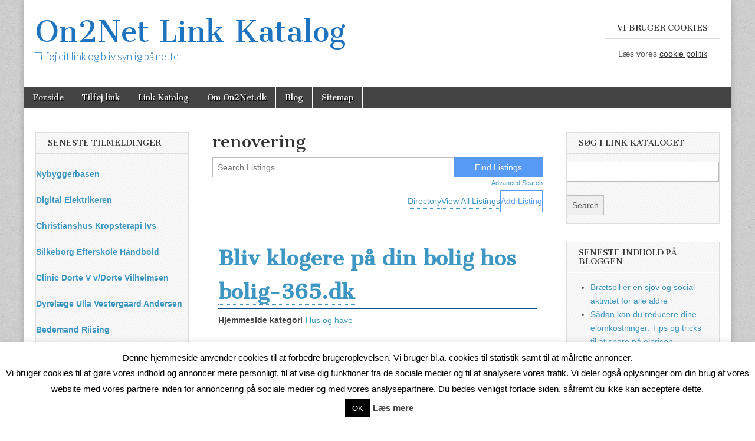

--- FILE ---
content_type: text/html; charset=UTF-8
request_url: https://on2net.dk/business-directory/wpbdm-tags/renovering/
body_size: 7828
content:
<!DOCTYPE html><html lang="da-DK"><head><meta charset="UTF-8" /><meta name="viewport" content="width=device-width, initial-scale=1.0" /><link rel="profile" href="https://gmpg.org/xfn/11" /><link rel="pingback" href="https://on2net.dk/xmlrpc.php" /><meta name='robots' content='index, follow, max-image-preview:large, max-snippet:-1, max-video-preview:-1' /><link media="all" href="https://on2net.dk/wp-content/cache/autoptimize/css/autoptimize_7a5d4967bc78c6eb44d20806f5135b1c.css" rel="stylesheet"><title>renovering Arkiv - On2Net Link Katalog</title><link rel="canonical" href="https://on2net.dk/business-directory/wpbdm-tags/renovering/" /><meta property="og:locale" content="da_DK" /><meta property="og:type" content="article" /><meta property="og:title" content="renovering Arkiv - On2Net Link Katalog" /><meta property="og:url" content="https://on2net.dk/business-directory/wpbdm-tags/renovering/" /><meta property="og:site_name" content="On2Net Link Katalog" /> <script type="application/ld+json" class="yoast-schema-graph">{"@context":"https://schema.org","@graph":[{"@type":"CollectionPage","@id":"https://on2net.dk/business-directory/wpbdm-tags/renovering/","url":"https://on2net.dk/business-directory/wpbdm-tags/renovering/","name":"renovering Arkiv - On2Net Link Katalog","isPartOf":{"@id":"https://on2net.dk/#website"},"breadcrumb":{"@id":"https://on2net.dk/business-directory/wpbdm-tags/renovering/#breadcrumb"},"inLanguage":"da-DK"},{"@type":"BreadcrumbList","@id":"https://on2net.dk/business-directory/wpbdm-tags/renovering/#breadcrumb","itemListElement":[{"@type":"ListItem","position":1,"name":"Hjem","item":"https://on2net.dk/"},{"@type":"ListItem","position":2,"name":"renovering"}]},{"@type":"WebSite","@id":"https://on2net.dk/#website","url":"https://on2net.dk/","name":"On2Net Link Katalog","description":"Tilføj dit link og bliv synlig på nettet","potentialAction":[{"@type":"SearchAction","target":{"@type":"EntryPoint","urlTemplate":"https://on2net.dk/?s={search_term_string}"},"query-input":"required name=search_term_string"}],"inLanguage":"da-DK"}]}</script> <link rel='dns-prefetch' href='//fonts.googleapis.com' /><link rel="alternate" type="application/rss+xml" title="On2Net Link Katalog &raquo; Feed" href="https://on2net.dk/feed/" /><link rel="alternate" type="application/rss+xml" title="On2Net Link Katalog &raquo;-kommentar-feed" href="https://on2net.dk/comments/feed/" /><link rel="alternate" type="application/rss+xml" title="On2Net Link Katalog &raquo; renovering Directory Tag Feed" href="https://on2net.dk/business-directory/wpbdm-tags/renovering/feed/" />  <script type="text/javascript">window._wpemojiSettings = {"baseUrl":"https:\/\/s.w.org\/images\/core\/emoji\/14.0.0\/72x72\/","ext":".png","svgUrl":"https:\/\/s.w.org\/images\/core\/emoji\/14.0.0\/svg\/","svgExt":".svg","source":{"concatemoji":"https:\/\/on2net.dk\/wp-includes\/js\/wp-emoji-release.min.js?ver=6.4.7"}};
/*! This file is auto-generated */
!function(i,n){var o,s,e;function c(e){try{var t={supportTests:e,timestamp:(new Date).valueOf()};sessionStorage.setItem(o,JSON.stringify(t))}catch(e){}}function p(e,t,n){e.clearRect(0,0,e.canvas.width,e.canvas.height),e.fillText(t,0,0);var t=new Uint32Array(e.getImageData(0,0,e.canvas.width,e.canvas.height).data),r=(e.clearRect(0,0,e.canvas.width,e.canvas.height),e.fillText(n,0,0),new Uint32Array(e.getImageData(0,0,e.canvas.width,e.canvas.height).data));return t.every(function(e,t){return e===r[t]})}function u(e,t,n){switch(t){case"flag":return n(e,"\ud83c\udff3\ufe0f\u200d\u26a7\ufe0f","\ud83c\udff3\ufe0f\u200b\u26a7\ufe0f")?!1:!n(e,"\ud83c\uddfa\ud83c\uddf3","\ud83c\uddfa\u200b\ud83c\uddf3")&&!n(e,"\ud83c\udff4\udb40\udc67\udb40\udc62\udb40\udc65\udb40\udc6e\udb40\udc67\udb40\udc7f","\ud83c\udff4\u200b\udb40\udc67\u200b\udb40\udc62\u200b\udb40\udc65\u200b\udb40\udc6e\u200b\udb40\udc67\u200b\udb40\udc7f");case"emoji":return!n(e,"\ud83e\udef1\ud83c\udffb\u200d\ud83e\udef2\ud83c\udfff","\ud83e\udef1\ud83c\udffb\u200b\ud83e\udef2\ud83c\udfff")}return!1}function f(e,t,n){var r="undefined"!=typeof WorkerGlobalScope&&self instanceof WorkerGlobalScope?new OffscreenCanvas(300,150):i.createElement("canvas"),a=r.getContext("2d",{willReadFrequently:!0}),o=(a.textBaseline="top",a.font="600 32px Arial",{});return e.forEach(function(e){o[e]=t(a,e,n)}),o}function t(e){var t=i.createElement("script");t.src=e,t.defer=!0,i.head.appendChild(t)}"undefined"!=typeof Promise&&(o="wpEmojiSettingsSupports",s=["flag","emoji"],n.supports={everything:!0,everythingExceptFlag:!0},e=new Promise(function(e){i.addEventListener("DOMContentLoaded",e,{once:!0})}),new Promise(function(t){var n=function(){try{var e=JSON.parse(sessionStorage.getItem(o));if("object"==typeof e&&"number"==typeof e.timestamp&&(new Date).valueOf()<e.timestamp+604800&&"object"==typeof e.supportTests)return e.supportTests}catch(e){}return null}();if(!n){if("undefined"!=typeof Worker&&"undefined"!=typeof OffscreenCanvas&&"undefined"!=typeof URL&&URL.createObjectURL&&"undefined"!=typeof Blob)try{var e="postMessage("+f.toString()+"("+[JSON.stringify(s),u.toString(),p.toString()].join(",")+"));",r=new Blob([e],{type:"text/javascript"}),a=new Worker(URL.createObjectURL(r),{name:"wpTestEmojiSupports"});return void(a.onmessage=function(e){c(n=e.data),a.terminate(),t(n)})}catch(e){}c(n=f(s,u,p))}t(n)}).then(function(e){for(var t in e)n.supports[t]=e[t],n.supports.everything=n.supports.everything&&n.supports[t],"flag"!==t&&(n.supports.everythingExceptFlag=n.supports.everythingExceptFlag&&n.supports[t]);n.supports.everythingExceptFlag=n.supports.everythingExceptFlag&&!n.supports.flag,n.DOMReady=!1,n.readyCallback=function(){n.DOMReady=!0}}).then(function(){return e}).then(function(){var e;n.supports.everything||(n.readyCallback(),(e=n.source||{}).concatemoji?t(e.concatemoji):e.wpemoji&&e.twemoji&&(t(e.twemoji),t(e.wpemoji)))}))}((window,document),window._wpemojiSettings);</script> <link rel='stylesheet' id='google_fonts-css' href='//fonts.googleapis.com/css?family=Cantata+One|Lato:300,700' type='text/css' media='all' /> <script type="text/javascript" src="https://on2net.dk/wp-includes/js/jquery/jquery.min.js?ver=3.7.1" id="jquery-core-js"></script> <script type="text/javascript" id="cookie-law-info-js-extra">var Cli_Data = {"nn_cookie_ids":[],"cookielist":[],"non_necessary_cookies":[],"ccpaEnabled":"","ccpaRegionBased":"","ccpaBarEnabled":"","strictlyEnabled":["necessary","obligatoire"],"ccpaType":"gdpr","js_blocking":"","custom_integration":"","triggerDomRefresh":"","secure_cookies":""};
var cli_cookiebar_settings = {"animate_speed_hide":"500","animate_speed_show":"500","background":"#fff","border":"#444","border_on":"","button_1_button_colour":"#000","button_1_button_hover":"#000000","button_1_link_colour":"#fff","button_1_as_button":"1","button_1_new_win":"","button_2_button_colour":"#333","button_2_button_hover":"#292929","button_2_link_colour":"#444","button_2_as_button":"","button_2_hidebar":"","button_3_button_colour":"#000","button_3_button_hover":"#000000","button_3_link_colour":"#fff","button_3_as_button":"1","button_3_new_win":"","button_4_button_colour":"#000","button_4_button_hover":"#000000","button_4_link_colour":"#fff","button_4_as_button":"1","button_7_button_colour":"#61a229","button_7_button_hover":"#4e8221","button_7_link_colour":"#fff","button_7_as_button":"1","button_7_new_win":"","font_family":"inherit","header_fix":"","notify_animate_hide":"1","notify_animate_show":"","notify_div_id":"#cookie-law-info-bar","notify_position_horizontal":"right","notify_position_vertical":"bottom","scroll_close":"","scroll_close_reload":"","accept_close_reload":"","reject_close_reload":"","showagain_tab":"1","showagain_background":"#fff","showagain_border":"#000","showagain_div_id":"#cookie-law-info-again","showagain_x_position":"100px","text":"#000","show_once_yn":"","show_once":"10000","logging_on":"","as_popup":"","popup_overlay":"1","bar_heading_text":"","cookie_bar_as":"banner","popup_showagain_position":"bottom-right","widget_position":"left"};
var log_object = {"ajax_url":"https:\/\/on2net.dk\/wp-admin\/admin-ajax.php"};</script> <link rel="https://api.w.org/" href="https://on2net.dk/wp-json/" /><link rel="alternate" type="application/json" href="https://on2net.dk/wp-json/wp/v2/wpbdp_tag/3846" /><link rel="EditURI" type="application/rsd+xml" title="RSD" href="https://on2net.dk/xmlrpc.php?rsd" /><meta name="generator" content="WordPress 6.4.7" /></head><body data-rsssl=1 class="archive tax-wpbdp_tag term-renovering term-3846 custom-background wpbdp-with-button-styles business-directory wpbdp-view-show_tag wpbdp-wp-theme-magazine-basic wpbdp-view-taxonomy wpbdp-theme-default"><div id="page" class="grid  "><header id="header" class="row" role="banner"><div class="c12"><div id="mobile-menu"> <a href="#" class="left-menu"><i class="fa fa-reorder"></i></a> <a href="#"><i class="fa fa-search"></i></a></div><div id="drop-down-search"><form role="search" method="get" class="search-form" action="https://on2net.dk/"> <label> <span class="screen-reader-text">Søg efter:</span> <input type="search" class="search-field" placeholder="Søg &hellip;" value="" name="s" /> </label> <input type="submit" class="search-submit" value="Søg" /></form></div><div class="title-logo-wrapper fl"><div class="header-group"><div id="site-title"><a href="https://on2net.dk" title="On2Net Link Katalog" rel="home" data-wpel-link="internal">On2Net Link Katalog</a></div><div id="site-description">Tilføj dit link og bliv synlig på nettet</div></div></div><div id="header-widgets" class="fl"><aside id="text-2" class="header-widget widget_text"><h3 class="header-widget-title">Vi bruger cookies</h3><div class="textwidget"><p style="text-align: center;">Læs vores <a title="Cookie politik" href="https://on2net.dk/cookie-politik" data-wpel-link="internal">cookie politik</a></p></div></aside></div><div id="nav-wrapper"><div class="nav-content"><nav id="site-navigation" class="menus clearfix" role="navigation"><h3 class="screen-reader-text">Main menu</h3> <a class="screen-reader-text" href="#primary" title="Skip to content">Skip to content</a><div id="main-menu" class="menu-topmenu-container"><ul id="menu-topmenu" class="menu"><li id="menu-item-20" class="menu-item menu-item-type-post_type menu-item-object-page menu-item-home menu-item-20"><a href="https://on2net.dk/" data-wpel-link="internal">Forside</a><li id="menu-item-15" class="menu-item menu-item-type-custom menu-item-object-custom menu-item-15"><a href="https://on2net.dk/business-directory/?action=submitlisting" data-wpel-link="internal">Tilføj link</a><li id="menu-item-17" class="menu-item menu-item-type-post_type menu-item-object-page menu-item-17"><a href="https://on2net.dk/business-directory/" data-wpel-link="internal">Link Katalog</a><li id="menu-item-16" class="menu-item menu-item-type-post_type menu-item-object-page menu-item-16"><a href="https://on2net.dk/om-on2net-dk/" data-wpel-link="internal">Om On2Net.dk</a><li id="menu-item-2225" class="menu-item menu-item-type-taxonomy menu-item-object-category menu-item-2225"><a href="https://on2net.dk/category/blog/" data-wpel-link="internal">Blog</a><li id="menu-item-2287" class="menu-item menu-item-type-post_type menu-item-object-page menu-item-2287"><a href="https://on2net.dk/sitemap/" data-wpel-link="internal">Sitemap</a></ul></div></nav></div></div></div></header><div id="main" class="row"><div id="primary" class="c6 push3" role="main"><article id="post-2677" class="post-2677 wpbdp_listing type-wpbdp_listing status-publish hentry wpbdp_category-hus-og-have wpbdp_tag-bolig wpbdp_tag-lejlighed wpbdp_tag-renovering wpbdp_tag-smart-home wpbdp_tag-vedligeholdelse"><h1 class="entry-title">renovering</h1><div class="entry-content"><div id="wpbdp-page-tag" class="wpbdp-page wpbdp-page-tag " data-breakpoints='{"small": [0,560], "medium": [560,780], "large": [780,999999]}' data-breakpoints-class-prefix="wpbdp-page"><div id="wpbdp-main-box" class="wpbdp-main-box" data-breakpoints='{"tiny": [0,360], "small": [360,560], "medium": [560,710], "large": [710,999999]}' data-breakpoints-class-prefix="wpbdp-main-box"><div class="main-fields box-row cols-2"><form action="https://on2net.dk/business-directory/?wpbdp_view=search" method="get"> <input type="hidden" name="wpbdp_view" value="search" /><div class="box-col search-fields"><div class="box-row cols-1"><div class="box-col main-input"> <label for="wpbdp-main-box-keyword-field" style="display:none;">Keywords:</label> <input type="text" id="wpbdp-main-box-keyword-field" title="Quick search keywords" class="keywords-field" name="kw" placeholder="Search Listings" /></div></div></div><div class="box-col submit-btn"> <input type="submit" value="Find Listings" /><br /> <a class="advanced-search-link" href="https://on2net.dk/business-directory/?wpbdp_view=search" data-wpel-link="internal">Advanced Search</a></div></form></div><div class="box-row separator"></div><div class="box-row"><div class="wpbdp-main-links-container" data-breakpoints='{"tiny": [0,360], "small": [360,560], "medium": [560,710], "large": [710,999999]}' data-breakpoints-class-prefix="wpbdp-main-links"><div class="wpbdp-main-links wpbdp-main-links-3-buttons"><a href="https://on2net.dk/business-directory/" id="wpbdp-bar-show-directory-button" class="wpbdp-link" data-wpel-link="internal">Directory</a> <a href="https://on2net.dk/business-directory/?wpbdp_view=all_listings" id="wpbdp-bar-view-listings-button" class="wpbdp-link" data-wpel-link="internal">View All Listings</a> <a href="https://on2net.dk/business-directory/?wpbdp_view=submit_listing" id="wpbdp-bar-submit-listing-button" class="button wpbdp-button wpbdp-button-secondary" data-wpel-link="internal">Add Listing</a></div></div></div></div><div id="wpbdp-listings-list" class="listings wpbdp-listings-list list wpbdp-grid "><div id="wpbdp-listing-2677" class="wpbdp-listing-2677 wpbdp-listing excerpt wpbdp-excerpt wpbdp-listing-excerpt wpbdp-listing-plan-id-1 wpbdp-listing-plan-free_listing wpbdp-listing-category-id-32 even" data-breakpoints='{"medium": [560,780], "large": [780,999999]}' data-breakpoints-class-prefix="wpbdp-listing-excerpt"><div class="listing-title"><h3><a href="https://on2net.dk/business-directory/bliv-klogere-paa-din-bolig-hos-bolig-365-dk/" target="_self" data-wpel-link="internal">Bliv klogere på din bolig hos bolig-365.dk</a></h3></div><div class="excerpt-content wpbdp-hide-title"><div class="listing-details wpbdp-no-thumb"><div class="wpbdp-field-display wpbdp-field wpbdp-field-value field-display field-value wpbdp-field-overskrift wpbdp-field-title wpbdp-field-type-textfield wpbdp-field-association-title  " ><span class="field-label">Overskrift</span><div class="value"><a href="https://on2net.dk/business-directory/bliv-klogere-paa-din-bolig-hos-bolig-365-dk/" target="_self" data-wpel-link="internal">Bliv klogere på din bolig hos bolig-365.dk</a></div></div><div class="wpbdp-field-display wpbdp-field wpbdp-field-value field-display field-value wpbdp-field-hjemmeside_kategori wpbdp-field-category wpbdp-field-type-select wpbdp-field-association-category  " ><span class="field-label">Hjemmeside kategori</span><div class="value"><a href="https://on2net.dk/business-directory/wpbdm-category/hus-og-have/" rel="tag" data-wpel-link="internal">Hus og have</a></div></div></div></div></div><div id="wpbdp-listing-1933" class="wpbdp-listing-1933 wpbdp-listing excerpt wpbdp-excerpt wpbdp-listing-excerpt wpbdp-listing-plan-id-1 wpbdp-listing-plan-free_listing wpbdp-listing-category-id-32 odd" data-breakpoints='{"medium": [560,780], "large": [780,999999]}' data-breakpoints-class-prefix="wpbdp-listing-excerpt"><div class="listing-title"><h3><a href="https://on2net.dk/business-directory/boligplusenergi/" target="_self" data-wpel-link="internal">BoligPlusEnergi</a></h3></div><div class="excerpt-content wpbdp-hide-title"><div class="listing-details wpbdp-no-thumb"><div class="wpbdp-field-display wpbdp-field wpbdp-field-value field-display field-value wpbdp-field-overskrift wpbdp-field-title wpbdp-field-type-textfield wpbdp-field-association-title  " ><span class="field-label">Overskrift</span><div class="value"><a href="https://on2net.dk/business-directory/boligplusenergi/" target="_self" data-wpel-link="internal">BoligPlusEnergi</a></div></div><div class="wpbdp-field-display wpbdp-field wpbdp-field-value field-display field-value wpbdp-field-hjemmeside_kategori wpbdp-field-category wpbdp-field-type-select wpbdp-field-association-category  " ><span class="field-label">Hjemmeside kategori</span><div class="value"><a href="https://on2net.dk/business-directory/wpbdm-category/hus-og-have/" rel="tag" data-wpel-link="internal">Hus og have</a></div></div></div></div></div><div id="wpbdp-listing-2748" class="wpbdp-listing-2748 wpbdp-listing excerpt wpbdp-excerpt wpbdp-listing-excerpt wpbdp-listing-plan-id-1 wpbdp-listing-plan-free_listing wpbdp-listing-category-id-60 even" data-breakpoints='{"medium": [560,780], "large": [780,999999]}' data-breakpoints-class-prefix="wpbdp-listing-excerpt"><div class="listing-title"><h3><a href="https://on2net.dk/business-directory/din-toemrer-specialist/" target="_self" data-wpel-link="internal">Din tømrer specialist</a></h3></div><div class="excerpt-content wpbdp-hide-title"><div class="listing-details wpbdp-no-thumb"><div class="wpbdp-field-display wpbdp-field wpbdp-field-value field-display field-value wpbdp-field-overskrift wpbdp-field-title wpbdp-field-type-textfield wpbdp-field-association-title  " ><span class="field-label">Overskrift</span><div class="value"><a href="https://on2net.dk/business-directory/din-toemrer-specialist/" target="_self" data-wpel-link="internal">Din tømrer specialist</a></div></div><div class="wpbdp-field-display wpbdp-field wpbdp-field-value field-display field-value wpbdp-field-hjemmeside_kategori wpbdp-field-category wpbdp-field-type-select wpbdp-field-association-category  " ><span class="field-label">Hjemmeside kategori</span><div class="value"><a href="https://on2net.dk/business-directory/wpbdm-category/handvaerkere/" rel="tag" data-wpel-link="internal">Håndværkere</a></div></div></div></div></div><div id="wpbdp-listing-2467" class="wpbdp-listing-2467 wpbdp-listing excerpt wpbdp-excerpt wpbdp-listing-excerpt wpbdp-listing-plan-id-1 wpbdp-listing-plan-free_listing wpbdp-listing-category-id-60 odd" data-breakpoints='{"medium": [560,780], "large": [780,999999]}' data-breakpoints-class-prefix="wpbdp-listing-excerpt"><div class="listing-title"><h3><a href="https://on2net.dk/business-directory/en-excellent-toemrer-der-lytter-til-dine-behov-og-oensker/" target="_self" data-wpel-link="internal">En excellent tømrer, der lytter til dine behov og ønsker</a></h3></div><div class="excerpt-content wpbdp-hide-title"><div class="listing-details wpbdp-no-thumb"><div class="wpbdp-field-display wpbdp-field wpbdp-field-value field-display field-value wpbdp-field-overskrift wpbdp-field-title wpbdp-field-type-textfield wpbdp-field-association-title  " ><span class="field-label">Overskrift</span><div class="value"><a href="https://on2net.dk/business-directory/en-excellent-toemrer-der-lytter-til-dine-behov-og-oensker/" target="_self" data-wpel-link="internal">En excellent tømrer, der lytter til dine behov og ønsker</a></div></div><div class="wpbdp-field-display wpbdp-field wpbdp-field-value field-display field-value wpbdp-field-hjemmeside_kategori wpbdp-field-category wpbdp-field-type-select wpbdp-field-association-category  " ><span class="field-label">Hjemmeside kategori</span><div class="value"><a href="https://on2net.dk/business-directory/wpbdm-category/handvaerkere/" rel="tag" data-wpel-link="internal">Håndværkere</a></div></div></div></div></div><div id="wpbdp-listing-2307" class="wpbdp-listing-2307 wpbdp-listing excerpt wpbdp-excerpt wpbdp-listing-excerpt wpbdp-listing-plan-id-1 wpbdp-listing-plan-free_listing wpbdp-listing-category-id-76 even" data-breakpoints='{"medium": [560,780], "large": [780,999999]}' data-breakpoints-class-prefix="wpbdp-listing-excerpt"><div class="listing-title"><h3><a href="https://on2net.dk/business-directory/naervame-varmepumpe/" target="_self" data-wpel-link="internal">Nærvame varmepumpe</a></h3></div><div class="excerpt-content wpbdp-hide-title"><div class="listing-details wpbdp-no-thumb"><div class="wpbdp-field-display wpbdp-field wpbdp-field-value field-display field-value wpbdp-field-overskrift wpbdp-field-title wpbdp-field-type-textfield wpbdp-field-association-title  " ><span class="field-label">Overskrift</span><div class="value"><a href="https://on2net.dk/business-directory/naervame-varmepumpe/" target="_self" data-wpel-link="internal">Nærvame varmepumpe</a></div></div><div class="wpbdp-field-display wpbdp-field wpbdp-field-value field-display field-value wpbdp-field-hjemmeside_kategori wpbdp-field-category wpbdp-field-type-select wpbdp-field-association-category  " ><span class="field-label">Hjemmeside kategori</span><div class="value"><a href="https://on2net.dk/business-directory/wpbdm-category/diverse-hus-og-have/" rel="tag" data-wpel-link="internal">Diverse</a></div></div></div></div></div><div id="wpbdp-listing-2597" class="wpbdp-listing-2597 wpbdp-listing excerpt wpbdp-excerpt wpbdp-listing-excerpt wpbdp-listing-plan-id-1 wpbdp-listing-plan-free_listing wpbdp-listing-category-id-76 odd" data-breakpoints='{"medium": [560,780], "large": [780,999999]}' data-breakpoints-class-prefix="wpbdp-listing-excerpt"><div class="listing-title"><h3><a href="https://on2net.dk/business-directory/sanitetskaelderen-aps-autoriseret-vvs-installatoer/" target="_self" data-wpel-link="internal">Sanitetskælderen ApS &#8211; Autoriseret VVS-installatør</a></h3></div><div class="excerpt-content wpbdp-hide-title"><div class="listing-details wpbdp-no-thumb"><div class="wpbdp-field-display wpbdp-field wpbdp-field-value field-display field-value wpbdp-field-overskrift wpbdp-field-title wpbdp-field-type-textfield wpbdp-field-association-title  " ><span class="field-label">Overskrift</span><div class="value"><a href="https://on2net.dk/business-directory/sanitetskaelderen-aps-autoriseret-vvs-installatoer/" target="_self" data-wpel-link="internal">Sanitetskælderen ApS &#8211; Autoriseret VVS-installatør</a></div></div><div class="wpbdp-field-display wpbdp-field wpbdp-field-value field-display field-value wpbdp-field-hjemmeside_kategori wpbdp-field-category wpbdp-field-type-select wpbdp-field-association-category  " ><span class="field-label">Hjemmeside kategori</span><div class="value"><a href="https://on2net.dk/business-directory/wpbdm-category/diverse-hus-og-have/" rel="tag" data-wpel-link="internal">Diverse</a></div></div></div></div></div><div id="wpbdp-listing-2850" class="wpbdp-listing-2850 wpbdp-listing excerpt wpbdp-excerpt wpbdp-listing-excerpt wpbdp-listing-plan-id-1 wpbdp-listing-plan-free_listing wpbdp-listing-category-id-60 even" data-breakpoints='{"medium": [560,780], "large": [780,999999]}' data-breakpoints-class-prefix="wpbdp-listing-excerpt"><div class="listing-title"><h3><a href="https://on2net.dk/business-directory/toemrerfirmaet-magnus-r-moeller/" target="_self" data-wpel-link="internal">Tømrerfirmaet Magnus R. Møller</a></h3></div><div class="excerpt-content wpbdp-hide-title"><div class="listing-details wpbdp-no-thumb"><div class="wpbdp-field-display wpbdp-field wpbdp-field-value field-display field-value wpbdp-field-overskrift wpbdp-field-title wpbdp-field-type-textfield wpbdp-field-association-title  " ><span class="field-label">Overskrift</span><div class="value"><a href="https://on2net.dk/business-directory/toemrerfirmaet-magnus-r-moeller/" target="_self" data-wpel-link="internal">Tømrerfirmaet Magnus R. Møller</a></div></div><div class="wpbdp-field-display wpbdp-field wpbdp-field-value field-display field-value wpbdp-field-hjemmeside_kategori wpbdp-field-category wpbdp-field-type-select wpbdp-field-association-category  " ><span class="field-label">Hjemmeside kategori</span><div class="value"><a href="https://on2net.dk/business-directory/wpbdm-category/handvaerkere/" rel="tag" data-wpel-link="internal">Håndværkere</a></div></div></div></div></div><div id="wpbdp-listing-2471" class="wpbdp-listing-2471 wpbdp-listing excerpt wpbdp-excerpt wpbdp-listing-excerpt wpbdp-listing-plan-id-1 wpbdp-listing-plan-free_listing wpbdp-listing-category-id-60 odd" data-breakpoints='{"medium": [560,780], "large": [780,999999]}' data-breakpoints-class-prefix="wpbdp-listing-excerpt"><div class="listing-title"><h3><a href="https://on2net.dk/business-directory/vvs-firma-med-15-erfaring-modtag-en-holdbar-loesning-af-hoej-kvalitet/" target="_self" data-wpel-link="internal">VVS firma med 15+ erfaring Modtag en holdbar løsning af høj kvalitet.</a></h3></div><div class="excerpt-content wpbdp-hide-title"><div class="listing-details wpbdp-no-thumb"><div class="wpbdp-field-display wpbdp-field wpbdp-field-value field-display field-value wpbdp-field-overskrift wpbdp-field-title wpbdp-field-type-textfield wpbdp-field-association-title  " ><span class="field-label">Overskrift</span><div class="value"><a href="https://on2net.dk/business-directory/vvs-firma-med-15-erfaring-modtag-en-holdbar-loesning-af-hoej-kvalitet/" target="_self" data-wpel-link="internal">VVS firma med 15+ erfaring Modtag en holdbar løsning af høj kvalitet.</a></div></div><div class="wpbdp-field-display wpbdp-field wpbdp-field-value field-display field-value wpbdp-field-hjemmeside_kategori wpbdp-field-category wpbdp-field-type-select wpbdp-field-association-category  " ><span class="field-label">Hjemmeside kategori</span><div class="value"><a href="https://on2net.dk/business-directory/wpbdm-category/handvaerkere/" rel="tag" data-wpel-link="internal">Håndværkere</a></div></div></div></div></div><div class="wpbdp-pagination"> <span class="prev"></span> <span class="next"></span></div></div></div></div></article></div><div id="secondary" class="c3 pull6" role="complementary"><aside id="wpbdp_latestlistingswidget-3" class="widget widget_wpbdp_latestlistingswidget"><h3 class="widget-title">Seneste tilmeldinger</h3><ul class="wpbdp-listings-widget-list"><li class="wpbdp-listings-widget-item wpbdp-listings-widget-item-with-left-thumbnail-in-desktop wpbdp-listings-widget-item-with-thumbnail-above-in-mobile  wpbdp-listings-widget-item-without-thumbnail"><div class="wpbdp-listings-widget-container"><div class="wpbdp-listings-widget-item--title-and-content"><div class="wpbdp-listing-title"><a class="listing-title" href="https://on2net.dk/business-directory/nybyggerbasen/" data-wpel-link="internal">Nybyggerbasen</a></div><div class="wpbdp-listing-fields"></div></div></li><li class="wpbdp-listings-widget-item wpbdp-listings-widget-item-with-left-thumbnail-in-desktop wpbdp-listings-widget-item-with-thumbnail-above-in-mobile  wpbdp-listings-widget-item-without-thumbnail"><div class="wpbdp-listings-widget-container"><div class="wpbdp-listings-widget-item--title-and-content"><div class="wpbdp-listing-title"><a class="listing-title" href="https://on2net.dk/business-directory/digital-elektrikeren/" data-wpel-link="internal">Digital Elektrikeren</a></div><div class="wpbdp-listing-fields"></div></div></li><li class="wpbdp-listings-widget-item wpbdp-listings-widget-item-with-left-thumbnail-in-desktop wpbdp-listings-widget-item-with-thumbnail-above-in-mobile  wpbdp-listings-widget-item-without-thumbnail"><div class="wpbdp-listings-widget-container"><div class="wpbdp-listings-widget-item--title-and-content"><div class="wpbdp-listing-title"><a class="listing-title" href="https://on2net.dk/business-directory/christianshus-kropsterapi-ivs/" data-wpel-link="internal">Christianshus Kropsterapi Ivs</a></div><div class="wpbdp-listing-fields"></div></div></li><li class="wpbdp-listings-widget-item wpbdp-listings-widget-item-with-left-thumbnail-in-desktop wpbdp-listings-widget-item-with-thumbnail-above-in-mobile  wpbdp-listings-widget-item-without-thumbnail"><div class="wpbdp-listings-widget-container"><div class="wpbdp-listings-widget-item--title-and-content"><div class="wpbdp-listing-title"><a class="listing-title" href="https://on2net.dk/business-directory/silkeborg-efterskole-haandbold/" data-wpel-link="internal">Silkeborg Efterskole Håndbold</a></div><div class="wpbdp-listing-fields"></div></div></li><li class="wpbdp-listings-widget-item wpbdp-listings-widget-item-with-left-thumbnail-in-desktop wpbdp-listings-widget-item-with-thumbnail-above-in-mobile  wpbdp-listings-widget-item-without-thumbnail"><div class="wpbdp-listings-widget-container"><div class="wpbdp-listings-widget-item--title-and-content"><div class="wpbdp-listing-title"><a class="listing-title" href="https://on2net.dk/business-directory/clinic-dorte-v-v-dorte-vilhelmsen/" data-wpel-link="internal">Clinic Dorte V v/Dorte Vilhelmsen</a></div><div class="wpbdp-listing-fields"></div></div></li><li class="wpbdp-listings-widget-item wpbdp-listings-widget-item-with-left-thumbnail-in-desktop wpbdp-listings-widget-item-with-thumbnail-above-in-mobile  wpbdp-listings-widget-item-without-thumbnail"><div class="wpbdp-listings-widget-container"><div class="wpbdp-listings-widget-item--title-and-content"><div class="wpbdp-listing-title"><a class="listing-title" href="https://on2net.dk/business-directory/dyrelaege-ulla-vestergaard-andersen/" data-wpel-link="internal">Dyrelæge Ulla Vestergaard Andersen</a></div><div class="wpbdp-listing-fields"></div></div></li><li class="wpbdp-listings-widget-item wpbdp-listings-widget-item-with-left-thumbnail-in-desktop wpbdp-listings-widget-item-with-thumbnail-above-in-mobile  wpbdp-listings-widget-item-without-thumbnail"><div class="wpbdp-listings-widget-container"><div class="wpbdp-listings-widget-item--title-and-content"><div class="wpbdp-listing-title"><a class="listing-title" href="https://on2net.dk/business-directory/bedemand-riising/" data-wpel-link="internal">Bedemand Riising</a></div><div class="wpbdp-listing-fields"></div></div></li><li class="wpbdp-listings-widget-item wpbdp-listings-widget-item-with-left-thumbnail-in-desktop wpbdp-listings-widget-item-with-thumbnail-above-in-mobile  wpbdp-listings-widget-item-without-thumbnail"><div class="wpbdp-listings-widget-container"><div class="wpbdp-listings-widget-item--title-and-content"><div class="wpbdp-listing-title"><a class="listing-title" href="https://on2net.dk/business-directory/123hjem/" data-wpel-link="internal">123Hjem</a></div><div class="wpbdp-listing-fields"></div></div></li><li class="wpbdp-listings-widget-item wpbdp-listings-widget-item-with-left-thumbnail-in-desktop wpbdp-listings-widget-item-with-thumbnail-above-in-mobile  wpbdp-listings-widget-item-without-thumbnail"><div class="wpbdp-listings-widget-container"><div class="wpbdp-listings-widget-item--title-and-content"><div class="wpbdp-listing-title"><a class="listing-title" href="https://on2net.dk/business-directory/team-building/" data-wpel-link="internal">Team Building</a></div><div class="wpbdp-listing-fields"></div></div></li><li class="wpbdp-listings-widget-item wpbdp-listings-widget-item-with-left-thumbnail-in-desktop wpbdp-listings-widget-item-with-thumbnail-above-in-mobile  wpbdp-listings-widget-item-without-thumbnail"><div class="wpbdp-listings-widget-container"><div class="wpbdp-listings-widget-item--title-and-content"><div class="wpbdp-listing-title"><a class="listing-title" href="https://on2net.dk/business-directory/er-din-telefon-gaaet-i-stykker-saa-kan-fonia-hjaelpe/" data-wpel-link="internal">Er din telefon gået i stykker? -så kan Fonia hjælpe</a></div><div class="wpbdp-listing-fields"></div></div></li></ul></aside><aside id="recent-posts-2" class="widget widget_recent_entries"><h3 class="widget-title">Seneste indhold på bloggen</h3><ul><li> <a href="https://on2net.dk/braetspil-er-en-sjov-og-social-aktivitet-for-alle-aldre/" data-wpel-link="internal">Brætspil er en sjov og social aktivitet for alle aldre</a></li><li> <a href="https://on2net.dk/saadan-kan-du-reducere-dine-elomkostninger-tips-og-tricks-til-at-spare-paa-elprisen/" data-wpel-link="internal">Sådan kan du reducere dine elomkostninger: Tips og tricks til at spare på elprisen</a></li><li> <a href="https://on2net.dk/nu-med-blog/" data-wpel-link="internal">Nu med blog</a></li></ul></aside><aside id="media_image-2" class="widget widget_media_image"><img width="288" height="77" src="https://on2net.dk/wp-content/uploads/2021/04/hjemmeside.png" class="image wp-image-2093  attachment-full size-full" alt="" style="max-width: 100%; height: auto;" decoding="async" loading="lazy" srcset="https://on2net.dk/wp-content/uploads/2021/04/hjemmeside.png 288w, https://on2net.dk/wp-content/uploads/2021/04/hjemmeside-260x70.png 260w, https://on2net.dk/wp-content/uploads/2021/04/hjemmeside-160x43.png 160w, https://on2net.dk/wp-content/uploads/2021/04/hjemmeside-150x40.png 150w" sizes="(max-width: 288px) 100vw, 288px" /></aside></div><div id="tertiary" class="c3 end" role="complementary"><aside id="wpbdp_searchwidget-3" class="widget widget_wpbdp_searchwidget"><h3 class="widget-title">Søg i link kataloget</h3><form action="https://on2net.dk/business-directory/" method="get"><input type="hidden" name="wpbdp_view" value="search" /><input type="hidden" name="dosrch" value="1" /><div class="wpbdp-form-field"> <label for="wpbdp-keyword-field" style="display:none;">Keywords:</label> <input id="wpbdp-keyword-field" type="text" name="kw" value="" /></div><p><input type="submit" value="Search" class="submit wpbdp-search-widget-submit" /></p></form></aside><aside id="recent-posts-3" class="widget widget_recent_entries"><h3 class="widget-title">Seneste indhold på bloggen</h3><ul><li> <a href="https://on2net.dk/braetspil-er-en-sjov-og-social-aktivitet-for-alle-aldre/" data-wpel-link="internal">Brætspil er en sjov og social aktivitet for alle aldre</a></li><li> <a href="https://on2net.dk/saadan-kan-du-reducere-dine-elomkostninger-tips-og-tricks-til-at-spare-paa-elprisen/" data-wpel-link="internal">Sådan kan du reducere dine elomkostninger: Tips og tricks til at spare på elprisen</a></li><li> <a href="https://on2net.dk/nu-med-blog/" data-wpel-link="internal">Nu med blog</a></li></ul></aside><aside id="media_image-3" class="widget widget_media_image"><img width="288" height="77" src="https://on2net.dk/wp-content/uploads/2021/04/hjemmeside.png" class="image wp-image-2093  attachment-full size-full" alt="" style="max-width: 100%; height: auto;" decoding="async" loading="lazy" srcset="https://on2net.dk/wp-content/uploads/2021/04/hjemmeside.png 288w, https://on2net.dk/wp-content/uploads/2021/04/hjemmeside-260x70.png 260w, https://on2net.dk/wp-content/uploads/2021/04/hjemmeside-160x43.png 160w, https://on2net.dk/wp-content/uploads/2021/04/hjemmeside-150x40.png 150w" sizes="(max-width: 288px) 100vw, 288px" /></aside></div></div></div><footer id="footer" role="contentinfo"><div id="footer-content" class="grid "><div class="row"><p class="copyright c12"> <span class="fl">Copyright &copy; 2026 <a href="https://on2net.dk" data-wpel-link="internal">On2Net Link Katalog</a>. All Rights Reserved.</span> <span class="fr">The Magazine Basic Theme by <a href="https://themes.bavotasan.com/" data-wpel-link="external" target="_blank" rel="external noopener noreferrer" class="wpel-icon-right">bavotasan.com<span class="wpel-icon wpel-image wpel-icon-1"></span></a>.</span></p></div></div></footer><div id="cookie-law-info-bar" data-nosnippet="true"><span>Denne hjemmeside anvender cookies til at forbedre brugeroplevelsen. Vi bruger bl.a. cookies til statistik samt til at målrette annoncer.<br /> Vi bruger cookies til at gøre vores indhold og annoncer mere personligt, til at vise dig funktioner fra de sociale medier og til at analysere vores trafik. Vi deler også oplysninger om din brug af vores website med vores partnere inden for annoncering på sociale medier og med vores analysepartnere. Du bedes venligst forlade siden, såfremt du ikke kan acceptere dette.<br /> <a role='button' data-cli_action="accept" id="cookie_action_close_header" class="medium cli-plugin-button cli-plugin-main-button cookie_action_close_header cli_action_button wt-cli-accept-btn">OK</a> <a href="https://on2net.dk/cookie-politik/" id="CONSTANT_OPEN_URL" target="_blank" class="cli-plugin-main-link" data-wpel-link="internal">Læs mere</a></span></div><div id="cookie-law-info-again" data-nosnippet="true"><span id="cookie_hdr_showagain">Privatlivs- og Cookie politik</span></div><div class="cli-modal" data-nosnippet="true" id="cliSettingsPopup" tabindex="-1" role="dialog" aria-labelledby="cliSettingsPopup" aria-hidden="true"><div class="cli-modal-dialog" role="document"><div class="cli-modal-content cli-bar-popup"> <button type="button" class="cli-modal-close" id="cliModalClose"> <svg class="" viewBox="0 0 24 24"><path d="M19 6.41l-1.41-1.41-5.59 5.59-5.59-5.59-1.41 1.41 5.59 5.59-5.59 5.59 1.41 1.41 5.59-5.59 5.59 5.59 1.41-1.41-5.59-5.59z"></path><path d="M0 0h24v24h-24z" fill="none"></path></svg> <span class="wt-cli-sr-only">Luk</span> </button><div class="cli-modal-body"><div class="cli-container-fluid cli-tab-container"><div class="cli-row"><div class="cli-col-12 cli-align-items-stretch cli-px-0"><div class="cli-privacy-overview"><h4>Privacy Overview</h4><div class="cli-privacy-content"><div class="cli-privacy-content-text">This website uses cookies to improve your experience while you navigate through the website. Out of these, the cookies that are categorized as necessary are stored on your browser as they are essential for the working of basic functionalities of the website. We also use third-party cookies that help us analyze and understand how you use this website. These cookies will be stored in your browser only with your consent. You also have the option to opt-out of these cookies. But opting out of some of these cookies may affect your browsing experience.</div></div> <a class="cli-privacy-readmore" aria-label="Vis mere" role="button" data-readmore-text="Vis mere" data-readless-text="Vis mindre"></a></div></div><div class="cli-col-12 cli-align-items-stretch cli-px-0 cli-tab-section-container"><div class="cli-tab-section"><div class="cli-tab-header"> <a role="button" tabindex="0" class="cli-nav-link cli-settings-mobile" data-target="necessary" data-toggle="cli-toggle-tab"> Necessary </a><div class="wt-cli-necessary-checkbox"> <input type="checkbox" class="cli-user-preference-checkbox"  id="wt-cli-checkbox-necessary" data-id="checkbox-necessary" checked="checked"  /> <label class="form-check-label" for="wt-cli-checkbox-necessary">Necessary</label></div> <span class="cli-necessary-caption">Altid aktiveret</span></div><div class="cli-tab-content"><div class="cli-tab-pane cli-fade" data-id="necessary"><div class="wt-cli-cookie-description"> Necessary cookies are absolutely essential for the website to function properly. This category only includes cookies that ensures basic functionalities and security features of the website. These cookies do not store any personal information.</div></div></div></div><div class="cli-tab-section"><div class="cli-tab-header"> <a role="button" tabindex="0" class="cli-nav-link cli-settings-mobile" data-target="non-necessary" data-toggle="cli-toggle-tab"> Non-necessary </a><div class="cli-switch"> <input type="checkbox" id="wt-cli-checkbox-non-necessary" class="cli-user-preference-checkbox"  data-id="checkbox-non-necessary" checked='checked' /> <label for="wt-cli-checkbox-non-necessary" class="cli-slider" data-cli-enable="Aktiveret" data-cli-disable="Deaktiveret"><span class="wt-cli-sr-only">Non-necessary</span></label></div></div><div class="cli-tab-content"><div class="cli-tab-pane cli-fade" data-id="non-necessary"><div class="wt-cli-cookie-description"> Any cookies that may not be particularly necessary for the website to function and is used specifically to collect user personal data via analytics, ads, other embedded contents are termed as non-necessary cookies. It is mandatory to procure user consent prior to running these cookies on your website.</div></div></div></div></div></div></div></div><div class="cli-modal-footer"><div class="wt-cli-element cli-container-fluid cli-tab-container"><div class="cli-row"><div class="cli-col-12 cli-align-items-stretch cli-px-0"><div class="cli-tab-footer wt-cli-privacy-overview-actions"> <a id="wt-cli-privacy-save-btn" role="button" tabindex="0" data-cli-action="accept" class="wt-cli-privacy-btn cli_setting_save_button wt-cli-privacy-accept-btn cli-btn">GEM &amp; ACCEPTÈR</a></div></div></div></div></div></div></div></div><div class="cli-modal-backdrop cli-fade cli-settings-overlay"></div><div class="cli-modal-backdrop cli-fade cli-popupbar-overlay"></div>  <script type="text/javascript" id="contact-form-7-js-extra">var wpcf7 = {"api":{"root":"https:\/\/on2net.dk\/wp-json\/","namespace":"contact-form-7\/v1"}};</script> <script type="text/javascript" id="wpbdp-js-js-extra">var wpbdp_global = {"ajaxurl":"https:\/\/on2net.dk\/wp-admin\/admin-ajax.php","nonce":"0ead1855d1"};</script> <script defer src="https://on2net.dk/wp-content/cache/autoptimize/js/autoptimize_398ebac4a96734ee0582f2ab355467a4.js"></script></body></html>

<!-- Page supported by LiteSpeed Cache 7.1 on 2026-01-21 21:47:22 -->